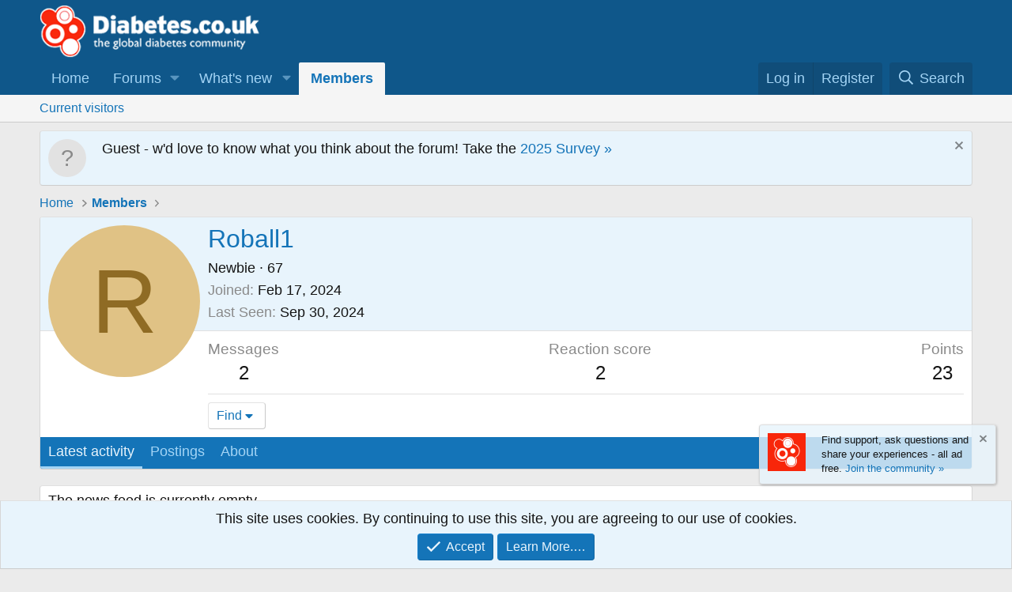

--- FILE ---
content_type: text/html; charset=utf-8
request_url: https://www.google.com/recaptcha/api2/aframe
body_size: 265
content:
<!DOCTYPE HTML><html><head><meta http-equiv="content-type" content="text/html; charset=UTF-8"></head><body><script nonce="C-cPraaFyl1KgTVp4e7Qvg">/** Anti-fraud and anti-abuse applications only. See google.com/recaptcha */ try{var clients={'sodar':'https://pagead2.googlesyndication.com/pagead/sodar?'};window.addEventListener("message",function(a){try{if(a.source===window.parent){var b=JSON.parse(a.data);var c=clients[b['id']];if(c){var d=document.createElement('img');d.src=c+b['params']+'&rc='+(localStorage.getItem("rc::a")?sessionStorage.getItem("rc::b"):"");window.document.body.appendChild(d);sessionStorage.setItem("rc::e",parseInt(sessionStorage.getItem("rc::e")||0)+1);localStorage.setItem("rc::h",'1769375362537');}}}catch(b){}});window.parent.postMessage("_grecaptcha_ready", "*");}catch(b){}</script></body></html>